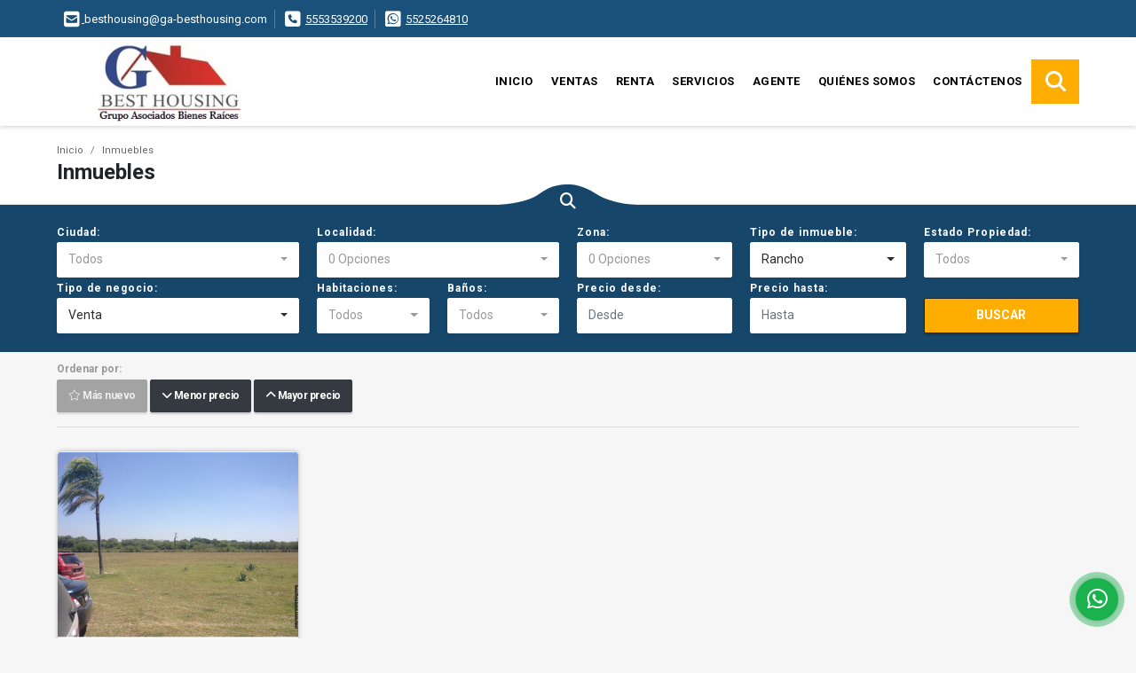

--- FILE ---
content_type: text/html; charset=UTF-8
request_url: https://ga-besthousing.com/s/rancho/ventas?id_property_type=7&business_type%5B0%5D=for_sale
body_size: 8704
content:
<!DOCTYPE html>
<html lang="es">
    <head>
        <meta charset="utf-8">
        <meta name="viewport" content="width=device-width, initial-scale=1.0, user-scalable=no">
        <meta name="author" content="Wasi.co">
        <meta name="description" content="CDMX | Renta y venta Casas, Renta y Venta Departamentos, Terrenos en Venta, Bodegas, con atención personalizada de nuestros Asesores Inmobiliarios.">
        <meta name="Keywords" content="Venta, Renta, Casas, Departamentos, Oficinas, Bodegas, Edificios">
        <meta name="Language" content="Spanish">
        <meta name="Designer" content="www.wasi.co">
        <meta name="distribution" content="Global">
        <meta name="Robots" content="INDEX,FOLLOW">
        <meta name="csrf-token" content="HpoK5tOuF0ymuMUNR4LA0i10Gd2k86f0kZ8SOTVf">

        <title>Renta | Venta Casas y Departamentos | Bienes Raíces CDMX</title>

        <!-- og tags -->
        <meta property="og:description" content="CDMX | Renta y venta Casas, Renta y Venta Departamentos, Terrenos en Venta, Bodegas, con atención personalizada de nuestros Asesores Inmobiliarios." />
        <meta property="og:title" content="Renta | Venta Casas y Departamentos | Bienes Raíces CDMX" />
        <meta property="og:type" content="website" />
        <meta property="og:url" content="https://ga-besthousing.com/s/rancho/ventas" />
        <meta property="og:image" content="https://images.wasi.co/empresas/b20171213065435.png" />
        <meta property="og:image:width" content="300" />
        <meta property="og:image:height" content="225" />
        <meta property="og:site_name" content="ga-besthousing.com" />

        <!-- og tags google+ -->
        <meta itemprop="description" content="CDMX | Renta y venta Casas, Renta y Venta Departamentos, Terrenos en Venta, Bodegas, con atención personalizada de nuestros Asesores Inmobiliarios.">

        <!-- og tags twitter-->
        <meta name="twitter:card" value="CDMX | Renta y venta Casas, Renta y Venta Departamentos, Terrenos en Venta, Bodegas, con atención personalizada de nuestros Asesores Inmobiliarios.">

        
        <link rel="shortcut icon" href="https://images.wasi.co/empresas/b20171213065435.png" />
        <!-- ------------ Main Style ------------ -->
                    <link href="https://ga-besthousing.com/css/v1/pro18/style.min.css?v11768710257" async rel="stylesheet" type="text/css"/>
            <link href="https://ga-besthousing.com/css/v1/pro18/fonts.min.css?v11768710257" async rel="stylesheet" type="text/css"/>
                                          <link href="https://ga-besthousing.com/css/v1/pro18/skins/indigo.min.css?v11768710257" async rel="stylesheet" type="text/css"/>
                                          <!--skin colors-->
        <!--<link href="css/skin/{color}.min.css" rel="stylesheet" type="text/css"/>-->
        <!--<link rel="stylesheet" href="https://cdn.jsdelivr.net/npm/bootstrap-select@1.14.0-beta3/dist/css/bootstrap-select.min.css">-->

                                        <script src="https://www.google.com/recaptcha/api.js?hl=es" async defer></script>
    </head>
    <body>
            <section id="topBar">
    <div class="container-fluid">
        <div class="area-bar auto_margin">
            <div class="row">
                <div class="col-md-9 hi">
                    <div class="contact_info" >
                        <ul>
                                                        <li class="mail"><a href="mailto:&#98;&#101;&#115;&#116;&#104;&#111;&#117;&#115;&#105;&#110;&#103;&#64;&#103;&#97;&#45;&#98;&#101;&#115;&#116;&#104;&#111;&#117;&#115;&#105;&#110;&#103;&#46;&#99;&#111;&#109;" class="notranslate"><i class="fas fa-envelope-square" aria-hidden="true"></i> <span>&#98;&#101;&#115;&#116;&#104;&#111;&#117;&#115;&#105;&#110;&#103;&#64;&#103;&#97;&#45;&#98;&#101;&#115;&#116;&#104;&#111;&#117;&#115;&#105;&#110;&#103;&#46;&#99;&#111;&#109;</span></a></li>
                                                                                    <li class="phone"><i class="fas fa-phone-square" aria-hidden="true"></i> <span><a href="tel:5553539200">5553539200</a></span></li>
                                                                                    <li class="phone"><i class="fab fa-whatsapp-square" aria-hidden="true"></i> <span><a href="tel:5525264810">5525264810</a></span></li>
                                                    </ul>
                    </div>
                </div>
                <div class="col-md-3" >
                    <div class="google_lang">
                        <div id="google_translate_element"></div>
                    </div>
                </div>
            </div>
        </div>
    </div>
</section>

    <header>
    <div class="container-fluid">
        <div class="area-header auto_margin">
            <div class="row">
                <div class="col-lg-2 col-md-3">
                    <div class="logo">
                        <a href="https://ga-besthousing.com">
                            <img src="https://images.wasi.co/empresas/b20171213065435.png"  data-2x="https://images.wasi.co/empresas/2xb20171213065435.png" onerror="this.src='https://images.wasi.co/empresas/b20171213065435.png'" title="Logo empresa" width="250" class="img-retina center-block" alt="renta venta casas y departamentos bienes raices cdmx">
                        </a>
                    </div>
                </div>
                <div class="col-lg-10 col-md-9">
                    <div class="topMenu auto_margin">
                        <div class="flat-mega-menu">
                            <ul id="idrop" class="mcollapse changer">
                                <li><a href="https://ga-besthousing.com" >Inicio</a></li>
                                                                                                                                    <li><a href="https://ga-besthousing.com/s/ventas">Ventas</a>
                                                                                <ul class="drop-down one-column hover-fade">
                                                                                                                                                                                                                                                                                                                                                                                                                                                                                                                                                                                                                            <li><a href="https://ga-besthousing.com/s/casa/ventas?id_property_type=1&amp;business_type%5B0%5D=for_sale">Casa (8)</a></li>
                                                                                                                                                                                                                                                                                                                                                                                                                                                                                                                                                                                                                                                                            <li><a href="https://ga-besthousing.com/s/departamento/ventas?id_property_type=14&amp;business_type%5B0%5D=for_sale">Departamento (15)</a></li>
                                                                                                                                                                                                                                                                                                                                                                                        <li><a href="https://ga-besthousing.com/s/edificio/ventas?id_property_type=16&amp;business_type%5B0%5D=for_sale">Edificio (2)</a></li>
                                                                                                                                                                                                                                                                                                                                                                                                                                                                                                                                                                                                                                                                                                                                                                                                                                                                                                                                                                                                                                                                                                                                                                                                                                                                                                                                                                                                                                                                                                                                                                                                                                    <li><a href="https://ga-besthousing.com/s/rancho/ventas?id_property_type=7&amp;business_type%5B0%5D=for_sale">Rancho (1)</a></li>
                                                                                                                                                                                                <li><a href="https://ga-besthousing.com/s/terreno/ventas?id_property_type=32&amp;business_type%5B0%5D=for_sale">Terreno (4)</a></li>
                                                                                                                                    </ul>
                                                                            </li>
                                                                                                                                                                    <li><a href="https://ga-besthousing.com/s/renta">Renta</a>
                                                                                <ul class="drop-down one-column hover-fade">
                                                                                                                                                                                                                                                                                                                                                                                                                                                                                                                                                                                                                            <li><a href="https://ga-besthousing.com/s/casa/renta?id_property_type=1&amp;business_type%5B0%5D=for_rent">Casa (3)</a></li>
                                                                                                                                                                                                                                                                                                                                                                                                                                                                                                                                                                                                                                                                            <li><a href="https://ga-besthousing.com/s/departamento/renta?id_property_type=14&amp;business_type%5B0%5D=for_rent">Departamento (2)</a></li>
                                                                                                                                                                                                                                                                                                                                                                                                                                                                                                                                                                                                                                                                                                                                                                                                                                                                                                                                                                                                                                                            <li><a href="https://ga-besthousing.com/s/local/renta?id_property_type=3&amp;business_type%5B0%5D=for_rent">Local (3)</a></li>
                                                                                                                                                                                                                                                                                                                                                                                                                                                                                                                                                                                <li><a href="https://ga-besthousing.com/s/oficina/renta?id_property_type=4&amp;business_type%5B0%5D=for_rent">Oficina (1)</a></li>
                                                                                                                                                                                                                                                                                                                                                                                                                                                                                                                                                                                                                </ul>
                                                                            </li>
                                                                                                                                                                                                                                    <li><a href="https://ga-besthousing.com/main-servicios.htm" >Servicios</a></li>
                                                                                                                                                                    <li><a href="https://ga-besthousing.com/asesores" >Agente</a></li>
                                                                                                                                                                    <li><a href="https://ga-besthousing.com/main-contenido-cat-2.htm" >Quiénes Somos</a></li>
                                                                <li><a href="https://ga-besthousing.com/main-contactenos.htm" >Contáctenos</a></li>
                                <li class="search-bar hidden-md-down"><i class="fa fa-search"></i>
                                    <ul class="drop-down" style="display: none;">
                                        <form method="GET" action="https://ga-besthousing.com/s" accept-charset="UTF-8" onSubmit="$(&#039;input[type=&quot;submit&quot;]&#039;).attr(&quot;disabled&quot;,&quot;disabled&quot;);">
                                        <table>
                                            <tbody>
                                            <tr>
                                                <td><input type="text" id="matchLabel" placeholder="Buscar en el sitio" value="" name="match"></td>
                                                <td><input class="btn" type="submit" value="Buscar"></td>
                                            </tr>
                                            </tbody>
                                        </table>
                                        </form>
                                    </ul>
                                </li>
                            </ul>
                        </div>
                    </div>
                </div>
            </div>
        </div>
    </div>
</header>

<div id="mobile" style="position: relative;">
    <div class="mobile_search btn-shadow hidden-lg-up">
        <a href="#" class="show_hide"><i class="fas fa-search"></i></a>
    </div>
</div>

<!--mobile search-->
<div class="slidingSearch">
    <div class="input-group">
        <form method="GET" action="https://ga-besthousing.com/s" accept-charset="UTF-8" onSubmit="$(&#039;input[type=&quot;submit&quot;]&#039;).attr(&quot;disabled&quot;,&quot;disabled&quot;);">
        <table>
            <tbody>
            <tr>
                <td> <input type="text" class="form-control" aria-label="" placeholder="Buscar por:" value="" name="match"></td>
                <td><input class="btn" type="submit" value="Buscar"></td>
            </tr>
            </tbody>
        </table>
        </form>
        <div class="input-group-append">
        </div>
    </div>
</div>
<!--end -->

    
    <!---->
    <div id="Breadcrumb" class="pd-20">
        <div class="container-fluid">
            <div class="areaBreadcrumb auto_margin">
                <nav class="breadcrumb">
                    <a class="breadcrumb-item" href="https://ga-besthousing.com">Inicio</a>
                    <a class="breadcrumb-item" href="#">Inmuebles</a>
                </nav>
                <h3>Inmuebles</h3>
            </div>
        </div>
    </div>
    <!---->

    <div class="fill_round"></div>
<div class="icon_search"><i class="fas fa-search"></i></div>
<section id="homeSearch">
    <div class="container-fluid">
        <div class="areaSearch auto_margin">
            <form method="GET" action="https://ga-besthousing.com/s" accept-charset="UTF-8">
<div class="row">
                <div class="col-lg-3 col-sm-6 col-12 ">
        <select-city
                :cities='[{"id_city":490086,"name":"Ensenada","id_region":1734,"region_label":"Baja California","total":"1"},{"id_city":473183,"name":"Alvaro Obreg\u00f3n","id_region":1741,"region_label":"Ciudad de M\u00e9xico","total":"1"},{"id_city":474585,"name":"Azcapotzalco","id_region":1741,"region_label":"Ciudad de M\u00e9xico","total":"1"},{"id_city":475568,"name":"Benito Ju\u00e1rez","id_region":1741,"region_label":"Ciudad de M\u00e9xico","total":"4"},{"id_city":481926,"name":"Coyoac\u00e1n","id_region":1741,"region_label":"Ciudad de M\u00e9xico","total":"1"},{"id_city":482240,"name":"Cuajimalpa de Morelos","id_region":1741,"region_label":"Ciudad de M\u00e9xico","total":"1"},{"id_city":482398,"name":"Cuauht\u00e9moc","id_region":1741,"region_label":"Ciudad de M\u00e9xico","total":"4"},{"id_city":505350,"name":"Miguel Hidalgo","id_region":1741,"region_label":"Ciudad de M\u00e9xico","total":"1"},{"id_city":510880,"name":"Portales","id_region":1741,"region_label":"Ciudad de M\u00e9xico","total":"1"},{"id_city":474294,"name":"Atizap\u00e1n de Zaragoza","id_region":1747,"region_label":"Estado de M\u00e9xico","total":"2"},{"id_city":480431,"name":"Ciudad Sat\u00e9lite","id_region":1747,"region_label":"Estado de M\u00e9xico","total":"1"},{"id_city":493386,"name":"Huixquilucan","id_region":1747,"region_label":"Estado de M\u00e9xico","total":"5"},{"id_city":494441,"name":"Jilotepec","id_region":1747,"region_label":"Estado de M\u00e9xico","total":"1"},{"id_city":504774,"name":"Melchor Ocampo","id_region":1747,"region_label":"Estado de M\u00e9xico","total":"3"},{"id_city":506604,"name":"Naucalpan de Ju\u00e1rez","id_region":1747,"region_label":"Estado de M\u00e9xico","total":"2"},{"id_city":528626,"name":"Valle de Bravo","id_region":1747,"region_label":"Estado de M\u00e9xico","total":"1"},{"id_city":520637,"name":"San Miguel de Allende","id_region":1743,"region_label":"Guanajuato","total":"1"},{"id_city":471832,"name":"Acapulco de Ju\u00e1rez","id_region":1744,"region_label":"Guerrero","total":"1"},{"id_city":482565,"name":"Cuernavaca","id_region":1749,"region_label":"Morelos","total":"3"},{"id_city":526156,"name":"Tequesquitengo","id_region":1749,"region_label":"Morelos","total":"2"},{"id_city":501314,"name":"Linares","id_region":1751,"region_label":"Nuevo Le\u00f3n","total":"1"},{"id_city":511560,"name":"Puebla","id_region":1753,"region_label":"Puebla","total":"1"}]'
                search-selected=""
                search-type="1"
        />
            </div>
    <div class="col-lg-3 col-sm-6 col-12" id="location-container" >
        <div class="form-group">
            <label>Localidad:</label>
            <select-location
                    parent-container="#location-container"
                    parent-locations=".locations"
                    search-selected=""
            />
        </div>
    </div>
    <div class="col-lg-2 col-sm-6 col-6">
        <div class="form-group">
            <label>Zona:</label>
            <select-zone
                    search-selected=""
            />
        </div>
    </div>
            <div class="col-lg-2 col-sm-6 col-6">
        <div class="form-group">
            <label>Tipo de inmueble:</label>
                                    <select name="id_property_type" id="id_property_type" class="selectpicker inp-shadow dropdown" title="Todos" data-toggle="dropdown" data-live-search-normalize="true" data-live-search="true" data-size="10">
                                    <option value="">Todos</option>
                                                                                                                                                                                                                                                                                                    <option  value="1">Casa</option>
                                                                                                                                                                                                                                                                                                                            <option  value="14">Departamento</option>
                                                                                                                                                                                        <option  value="16">Edificio</option>
                                                                                                                                                                                                                                                                                                                                                                        <option  value="3">Local</option>
                                                                                                                                                                                                                                                                                <option  value="4">Oficina</option>
                                                                                                                                                                                                                                    <option selected value="7">Rancho</option>
                                                                                                <option  value="32">Terreno</option>
                                                                        </select>
        </div>
    </div>
        <div class="col-lg-2 col-sm-6 col-6">
        <div class="form-group ">
            <label>Estado Propiedad:</label>
            <select name="id_property_condition" id="id_property_condition" class="selectpicker inp-shadow" title="Todos">
                <option value="">Todos</option>
                <option value="1" >Nuevo</option>
                <option value="2" >Usado</option>
                <option value="3" >Proyecto</option>
                <option value="4" >En construcción</option>
            </select>
        </div>
    </div>
        <div class="col-lg-3 col-sm-6 col-6">
        <div class="form-group ">
            <label>Tipo de negocio:</label>
            <select name="business_type[]" class="selectpicker inp-shadow" id="business_type"multiple title="Todos">
                <option value="for_sale" selected>Venta</option>
                <option value="for_rent" >Renta</option>
                <option value="for_transfer" >Permutar</option>
            </select>
        </div>
    </div>
            <div class="col-lg-3  col-sm-6">
        <div class="row">
            <div class="col-6">
                <div class="form-group">
                    <label>Habitaciones:</label>
                    <select class="selectpicker inp-shadow" title="Todos" id="bedrooms" name="bedrooms"><option value="" selected="selected">Todos</option><option value="1">1 o más</option><option value="2">2 o más</option><option value="3">3 o más</option><option value="4">4 o más</option><option value="5">5 o más</option><option value="6">6 o más</option><option value="7">7 o más</option></select>
                </div>
            </div>
            <div class="col-6">
                <div class="form-group">
                    <label>Baños:</label>
                    <select class="selectpicker inp-shadow" title="Todos" id="bathrooms" name="bathrooms"><option value="" selected="selected">Todos</option><option value="1">1 o más</option><option value="2">2 o más</option><option value="3">3 o más</option><option value="4">4 o más</option><option value="5">5 o más</option><option value="6">6 o más</option><option value="7">7 o más</option></select>
                </div>
            </div>
        </div>
    </div>
            <div class="col-lg-4 col-sm-6">
        <div class="row">
            <div class="form-group col-6">
                <label>Precio desde:</label>
                <input type="text" class="form-control inp-shadow solo-numero" name="min_price" id="min_price" value="" placeholder="Desde">
            </div>
            <div class="form-group col-6">
                <label>Precio hasta:</label>
                <input type="text" class="form-control inp-shadow solo-numero" name="max_price" id="max_price" value="" placeholder="Hasta">
            </div>
        </div>
    </div>
        <div class="col-lg-2  col-md-12">
        <div class="form-group">
            <label>&nbsp;</label>
            <button type="button" onclick="submitSearch(this)" class="btn-dark btn full-width btn-shadow waves-effect waves-light"><strong>BUSCAR</strong></button>
        </div>
    </div>
</div>
</form>

        </div>
    </div>
</section>

    <section class="Propiedades pd-10">
        <div class="container-fluid">
            <div class="areaPropiedades auto_margin">
                <div class="row">
                    <div class="col-12">
                        <div class="filtro">
                            <div class="mt-3 hidden-lg-up">
                                <a class="btn btn-light full-width btn-lg waves-effect btn-request ssm-toggle-nav"> <i class="fas fa-sliders-h"></i> Búsqueda Avanzada</a>
                                <hr>
                            </div>
                                                        <div class="label">Ordenar por:</div>
                            <a href="https://ga-besthousing.com/search?id_property_type=7&amp;business_type%5B0%5D=for_sale&amp;order_by=created_at&amp;order=desc&amp;page=1&amp;for_sale=1&amp;for_rent=0&amp;for_temporary_rent=0&amp;for_transfer=0&amp;lax_business_type=1"
                               class="btn btn-dark btn-shadow waves-effect waves-light disabled"><i class="far fa-star"></i> Más nuevo</a>
                            <a href="https://ga-besthousing.com/search?id_property_type=7&amp;business_type%5B0%5D=for_sale&amp;order_by=min_price&amp;order=asc&amp;page=1&amp;for_sale=1&amp;for_rent=0&amp;for_temporary_rent=0&amp;for_transfer=0&amp;lax_business_type=1"
                               class="btn btn-dark btn-shadow waves-effect waves-light "><i class="fa fa-chevron-down"></i> Menor precio</a>
                            <a href="https://ga-besthousing.com/search?id_property_type=7&amp;business_type%5B0%5D=for_sale&amp;order_by=max_price&amp;order=desc&amp;page=1&amp;for_sale=1&amp;for_rent=0&amp;for_temporary_rent=0&amp;for_transfer=0&amp;lax_business_type=1"
                               class="btn btn-dark btn-shadow waves-effect waves-light "><i class="fa fa-chevron-up"></i> Mayor precio</a>
                                                    </div>
                    </div>
                </div>
                <hr>
                <div class="list_Propiedades">
                    <div class="row">
                                                    <div class="col-lg-3 col-md-4">
                                <div class="item">
    <figure>
                <a href="https://ga-besthousing.com/rancho-venta-linares/236340">
            <img src="https://image.wasi.co/[base64]"  attrerror='0' onerror="this.src=this.attrerror==0?'https://image.wasi.co/[base64]':'https://images.wasi.co/images/noimagegrande.png';this.parentNode.style.backgroundImage='url(https://image.wasi.co/[base64])';this.attrerror=1" class="fill-box img-fluid" alt="se vende finca en linares nuevo leon mexico">
        </a>
    </figure>
    <div class="body">
                                            <p class="precio">$8,500,000 <small><b>MXN</b> </small> <small>| Venta</small></p>
                                        <span class="line"></span>
        <h2><a href="https://ga-besthousing.com/rancho-venta-linares/236340">Se Vende Finca en Linares, Nuevo León, Mexico</a></h2>
        <span class="line"></span>
        <p class="ubicacion"><strong><i class="fas fa-map-marker-alt"></i></strong> Mexico</p>
    </div>
    <div class="foot">
                <div class="td2 line-r">
            <span class="lab">Habitaciones</span>
            <i class="far fa-bed"></i> <span>1</span>
        </div>
        <div class="td2">
            <span class="lab">Baño(s) </span>
            <i class="far fa-shower"></i> <span>1</span>
        </div>
    </div>
</div>
                            </div>
                                                                    </div>
                    <nav aria-label="Page navigation">
    <ul class="pagination">
                                                                                            <li class="page-item active"><a class="page-link" href="https://ga-besthousing.com/search?id_property_type=7&amp;business_type%5B0%5D=for_sale&amp;order_by=created_at&amp;order=desc&amp;page=1&amp;for_sale=1&amp;for_rent=0&amp;for_temporary_rent=0&amp;for_transfer=0&amp;lax_business_type=1">1</a></li>
                                                                                </ul>
    </nav>
                    <hr>
                </div>
            </div>
            <section id="Banners" class="pd-50">
    <div class="container-fluid">
        <div class="areaBanners auto_margin">
            <div class="owl_banners owl-carousel owl-theme">
                                    <div class="item">
                        <a target="_blank" href="https://youtu.be/uNlWp6ZdWZg"><img data-src="https://images.wasi.co/publicidad/b20250117082729.png" alt="banners" class="owl-lazy img-fluid center-block"></a>
                    </div>
                                    <div class="item">
                        <a target="_blank" href="https://fro.edimex.com.mx/FinancieroApp/Portada"><img data-src="" alt="banners" class="owl-lazy img-fluid center-block"></a>
                    </div>
                                    <div class="item">
                        <a target="_blank" href="https://financiero.edimex.com.mx/FinancieroApp/Reportes/Marquesina"><img data-src="https://images.wasi.co/publicidad/b20160517074934.jpg" alt="banners" class="owl-lazy img-fluid center-block"></a>
                    </div>
                            </div>
        </div>
    </div>
</section>
        </div>
    </section>


    <footer class="pd-50" id="footer_app">
    <div class="container-fluid">
        <div class="areaFooter auto_margin">
            <div class="row">
                                <div class="col-lg-4">
                    <div class="content">
                                                    <h4>QUIÉNES SOMOS</h4>
                            <p>CDMX | Renta y venta Casas, Renta y Venta Departamentos, Terrenos en Venta, Bodegas, con atención personalizada de nuestros Asesores Inmobiliarios. </p>
                                                                            <p class="height_5"></p>
                            <div class="fb-page" data-href="https://www.facebook.com/besthousing.inmo.co//" data-tabs="timeline" data-height="70" data-small-header="true" data-adapt-container-width="true" data-hide-cover="false" data-show-facepile="true"><blockquote cite="https://www.facebook.com/besthousing.inmo.co/" class="fb-xfbml-parse-ignore"><a href="https://www.facebook.com/besthousing.inmo.co//"></a></blockquote></div>
                                            </div>
                </div>
                                <div class="col-lg-3">
                    <div class="content">
                        <h4>UBICACIÓN Y CONTACTO</h4>
                        <address>
                            <strong>UBICACIÓN</strong> <br>
                            
                            <b>Benito Juárez - Ciudad de México - México</b>
                        </address>
                                                    <p>
                                <strong>MÓVIL</strong> <br>
                                <a href="tel:5525264810">5525264810</a>
                            </p>
                                                                            <p>
                                <strong>TELÉFONO</strong> <br>
                                <a href="tel:5553539200">5553539200</a>
                            </p>
                                                                        <p class="overflow">
                            <strong>EMAIL</strong> <br>
                            <a href="mailto:besthousing@ga-besthousing.com" class="notranslate">besthousing@ga-besthousing.com</a>
                        </p>
                                                                            <ul class="follow">
                                                                    <li><a href="https://www.facebook.com/besthousing.inmo.co/" target="_blank" data-follow="facebook" title="facebook"><span>Facebook</span></a></li>
                                                                                                    <li><a href="https://twitter.com/GA_BestHousing" target="_blank" data-follow="x-twitter" title="X"><span>X</span></a></li>
                                                                                                    <li><a href="https://www.instagram.com/ga_besthousing" target="_blank" data-follow="instagram" title="instagram"><span>Instagram</span></a></li>
                                                                                                                                                            </ul>
                                            </div>
                </div>
                <div class="col-lg-2">
                    <div class="content">
                        <h4>INFORMACIÓN</h4>
                        <ul class="f_links">
                            <li><a href="https://ga-besthousing.com">Inicio</a></li>
                                                                                                                                                <li><a href="https://ga-besthousing.com/s/ventas">Ventas</a>
                                                                                                                                                                            <li><a href="https://ga-besthousing.com/s/renta">Renta</a>
                                                                                                                                                <li><a href="https://ga-besthousing.com/main-servicios.htm">Servicios</a></li>
                                                                                                                                                                                                                                    <li><a href="https://ga-besthousing.com/main-contenido-cat-2.htm">Quiénes Somos</a></li>
                                                        <li><a href="https://ga-besthousing.com/main-contactenos.htm">Contáctenos</a></li>
                            <li><a href="/main-contenido-cat-6.htm">Políticas de privacidad</a></li>
                        </ul>
                    </div>
                </div>
                                <div class="col-lg-3">
                    <div class="content">
                        <div class="Oferte">
                            <i class="fal fa-home"></i>
                            <h5>Oferte su inmueble con nosotros</h5>
                            <!-- Button trigger modal -->
                            <a href="" data-toggle="modal" data-target="#modelId" class="btn btn-dark btn-shadow waves-effect"><strong>OFERTAR</strong></a>
                        </div>
                    </div>
                </div>
                            </div>
        </div>
    </div>
            <!-- Modal -->
<div id="modal_offer">
    <div class="modal fade" id="modelId" tabindex="-1" role="dialog" aria-labelledby="modelTitleId" aria-hidden="true">
        <div class="modal-dialog modal-sm" role="document">
            <div class="modal-content modal-ofertar" style="border-radius: 3px">
                <div class="modal-header">
                    <h5 class="modal-title" id="exampleModalCenterTitle">Ofertar</h5>
                    <button type="button" class="close" data-dismiss="modal" aria-label="Close">
                        <span aria-hidden="true">&times;</span>
                    </button>

                </div>
                <form-offer-property
                        city="475568"
                        country="42"
                        region="1741"
                />
            </div>
        </div>
    </div>
</div>    </footer>
    <!--Whatsapp Widget-->
<div class="whatsApp_widget">
    <div class="box-chat webp">
        <div class="get-comment-close close-widget-top"><i class="far fa-times"></i></div>
        <div class="head">
            <div class="row">
                <div class="col-9">
                    <figure><img src="https://images.wasi.co/empresas/b20171213065435.png" alt="GRUPO ASOCIADOS BESTHOUSING S.A. DE C.V.             RFC GBE130702GE7"></figure>
                    <div class="empresa">
                        <span class="tt1">GRUPO ASOCIADOS BESTHOUSING S.A. DE C.V.             RFC GBE130702GE7</span>
                        <span class="tt2">Whatsapp</span>
                    </div>
                </div>
                <div class="col-3 text-right">
                    <i class="fab fa-whatsapp"></i>
                </div>
            </div>
        </div>
        <div class="body">
            <div class="tag-label">Hoy</div>
            <div class="welcome_text arrow_box">
                Hola, buen día. Cómo puedo ayudarle el día de hoy?
                <span id="msg-time"></span>
            </div>
            <p>&nbsp;</p>
        </div>
        <div class="foot">
            <div class="input-group">
                <textarea id="text_whatsapp" data-autoresize rows="1" class="form-control textarea_whatsapp" placeholder="Enviar mensaje"></textarea>
                <div class="input-group-append">
                    <span id="send_w" class="input-group-text" onClick="javascript: window.open('https://wa.me/525525264810?text=' + document.getElementById('text_whatsapp').value);"><i class="fas fa-paper-plane"></i></span>
                </div>
            </div>
        </div>
    </div>

    <div class="sonar-wrapper">
        <div class="sonar-emitter">
            <div class="sonar-wave"></div>
        </div>
    </div>

    <div id="get-comment-btn" class="btn-whatsapp">
        <a href="#?"> <i class="fab fa-whatsapp"></i></a>
    </div>
</div>
<!--end-->

    <section id="Bottom">
    <div class="areaBottom auto_margin">
        <div class="container-fluid">
            <div class="row">
                <div class="col-md-6 hidden-sm-down">
                    <div class="copy">
                        ©2026 <strong>ga-besthousing.com</strong>, todos los derechos reservados.
                    </div>
                </div>
                <div class="col-md-6">
                    <div class="by">
                        <a href="https://ga-besthousing.com/main-contenido-cat-6.htm">Términos de servicio y privacidad</a>
                    </div>
                </div>
            </div>
        </div>
    </div>
</section>                <script>
            var lang_locale = 'es';
            window.lang_custom = {"id_empresa":1800,"lang":"es","country_iso":"mx","es":{"models\/business_type":{"actions":{"sale":"Vender","transfer":"Permutar"},"rent":"Renta|Renta","sale":"Venta|Ventas"},"models\/company":{"contact_us":"Cont\u00e1ctenos","my_company":"Qui\u00e9nes Somos"},"models\/location":{"region":{"label":"Estado"},"city":{"label":"Ciudad"},"location":{"label":"Localidad"},"zone":{"label":"Zona"}},"models\/news":{"label":"Novedades|Novedades"},"models\/property":{"area":{"label":"\u00c1rea"},"availability":{"rented":"Rentado"},"bedroom":"Alcoba|Habitaciones","floor":"Piso","garage":"Estacionamiento","maintenance_fee":"Gastos com\u00fanes","property_condition":{"used":"Usado"}},"models\/property_feature":{"id":{"4":"Amueblado"}},"models\/property_type":{"id":{"2":"Departamento|Departamentos","3":"Local","5":"Lote","7":"Rancho","11":"Campestre","14":"Departamento|Departa-Estudios","21":"Penthouse","25":"Piso","27":"Cortijo","29":"Isla"}},"models\/service":{"label":"Servicio|Servicios"},"models\/user":{"label":"Agente|Agente"}}};
        </script>
        <script>
            var city_label = 'Ciudad';
                                    var iso_country = 'MX';
        </script>
        <!-- Global JS -->
        <script src="https://ga-besthousing.com/js/v1/pro18/global.min.js?v11768710258"></script>
                  <script src="https://ga-besthousing.com/js/app.js?v11768710258"></script>
                        <!--<script src="https://cdn.jsdelivr.net/npm/bootstrap-select@1.14.0-beta3/dist/js/bootstrap-select.min.js"></script>-->
                <script src="https://ga-besthousing.com/js/lazyload.min.js?v11768710258" async></script>
                <script src="https://ga-besthousing.com/js/webp.js?v11768710258" async></script>
                                <script defer type="text/javascript">
            var _paq = _paq || [];
            /* tracker methods like "setCustomDimension" should be called before "trackPageView" */
            _paq.push(['trackPageView']);
            _paq.push(['enableLinkTracking']);
            (function() {
                var u="//wasiz.com/";
                _paq.push(['setTrackerUrl', u+'piwik.php']);
                _paq.push(['setSiteId', '763']);
                var d=document, g=d.createElement('script'), s=d.getElementsByTagName('script')[0];
                g.type='text/javascript'; g.async=true; g.defer=true; g.src=u+'piwik.js'; s.parentNode.insertBefore(g,s);
            })();
        </script>
                                <script>
            setTimeout(function() {
                var headID = document.getElementsByTagName("head")[0];
                var newScript = document.createElement('script');
                newScript.src = '//translate.google.com/translate_a/element.js?cb=googleTranslateElementInit';
                headID.appendChild(newScript);
            }, 2000);
        </script>
        <script>
            function googleTranslateElementInit() {
                new google.translate.TranslateElement({
                    pageLanguage: 'es',
                    includedLanguages: 'de,en,pt,ru,fr,fa,zh-CN,zh-TW,ar,it,es,nl',
                    layout: google.translate.TranslateElement.InlineLayout.SIMPLE
                }, 'google_translate_element');
            }
        </script>
                                            <script>
        $(document).ready(function (){
            if($('input[name=min_price]').length >1){
                phoneNumber('#leftNav input[name=min_price]');
                phoneNumber('#leftNav input[name=max_price]');
                phoneNumber('#leftNav2 input[name=min_price]');
                phoneNumber('#leftNav2 input[name=max_price]');
            }else if($('input[name=min_price]').length ==1){
                phoneNumber('input[name=min_price]');
                phoneNumber('input[name=max_price]');
            }
            function plusSign(tel_input) {
                var num = $(tel_input).val().replace(/\./g,'');
                if(!isNaN(num)){
                    num = num.toString().split('').reverse().join('').replace(/(?=\d*\.?)(\d{3})/g,'$1.');
                    num = num.split('').reverse().join('').replace(/^[\.]/,'');
                    $(tel_input).val(num);
                }
            }
            function phoneNumber(tel_input) {
                $(tel_input).on({
                    "focus": function (event) {
                        $(event.target).select();
                    },
                    "paste": function (event) {
                        plusSign(tel_input);
                    },
                    "keyup": function (event) {
                        plusSign(tel_input);
                    },
                    "keypress": function (event) {
                        if (window.event) {
                            keynum = event.keyCode;
                        }
                        else {
                            keynum = event.which;
                        }
                        if ((keynum > 47 && keynum < 58) || keynum == 8 || keynum == 13 || keynum == 6 || keynum == 32) {
                            return true;
                        }
                        if (keynum == 43 && $(event.target).val() == '') {
                            return true;
                        }
                        else {
                            return false;
                        }
                    }
                });
            }
        });
    </script>
    <script>
        new Vue({
            el: '#footer_app',
        });
    </script>
            <script>
                        (function(d, s, id) {
                var js, fjs = d.getElementsByTagName(s)[0];
                if (d.getElementById(id)) return;
                js = d.createElement(s); js.id = id;
                js.src = 'https://connect.facebook.net/es/sdk.js#xfbml=1&version=v3.2&autoLogAppEvents=1';
                fjs.parentNode.insertBefore(js, fjs);
            }(document, 'script', 'facebook-jssdk'));
                    </script>
        <script>
        new Vue({
            el: '#homeSearch',
        });
    </script>
        <input type="text" id="trc" value="" disabled="disabled" style="display: none">
    </body>
</html>
